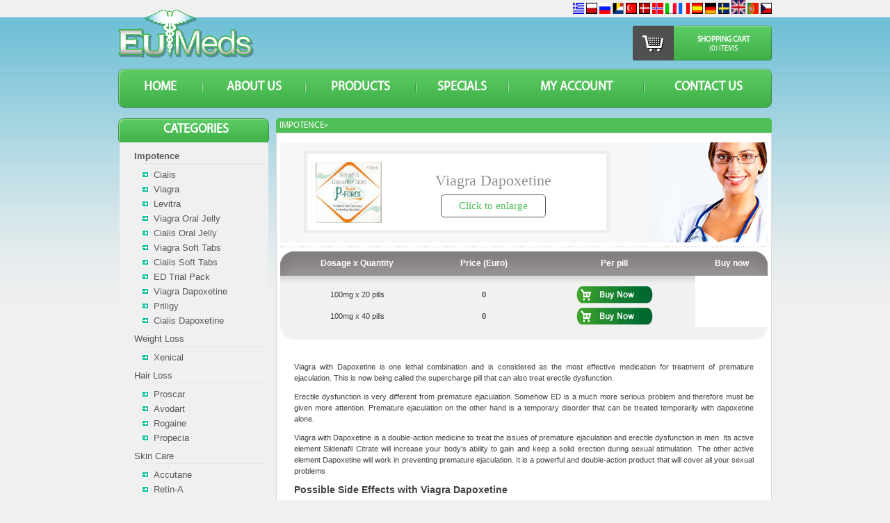

--- FILE ---
content_type: text/html
request_url: https://www.eu-meds.net/viagra-dapoxetine-p-59.html?osCsid=guqlhp9r1v4b64ra23jtu6tmf3
body_size: 31236
content:
<link type="image/x-icon" href="../images/icon_euro.jpg" rel="shortcut icon"/><!DOCTYPE html PUBLIC "-//W3C//DTD XHTML 1.0 Transitional//EN" "http://www.w3.org/TR/xhtml1/DTD/xhtml1-transitional.dtd">
<html  dir="ltr" lang="en">
<head>
<meta http-equiv="expires" content="Tue, 01 Jan 1980 1:00:00 GMT" /> 
<meta http-equiv="Content-Type" content="text/html; charset=utf-8" />

 <title>Buy Viagra Dapoxetine Online Without Prescription Cheap Price UK</title>
 <meta name="Description" content="Buy Viagra Dapoxetine 100 mg pills online without prescription to treat premature ejaculation for male. We Offer Cheap Price, Free Shipping with 10% Discount On All Reorders!" >
 <meta http-equiv="Content-Language" content="en" >
 <meta name="robots" content="noodp" >
 <meta name="slurp" content="noydir" >
 <link rel="canonical" href="http://www.eu-meds.net/viagra-dapoxetine-p-59.html" >
<!-- EOF: Header Tags SEO Generated Meta Tags -->
<link type="image/x-icon" href="../images/icon_euro.jpg" rel="shortcut icon"/>


<base href="https://www.eu-meds.net/" />
<link rel="stylesheet" type="text/css" href="ext/jquery/ui/redmond/jquery-ui-1.8.6.css" />
<script type="text/javascript" src="ext/jquery/jquery-1.4.2.min.js"></script>
<script type="text/javascript" src="ext/jquery/ui/jquery-ui-1.8.6.min.js"></script>
<script type="text/javascript" src="ext/jquery/bxGallery/jquery.bxGallery.1.1.min.js"></script>
<link rel="stylesheet" type="text/css" href="ext/jquery/fancybox/jquery.fancybox-1.3.4.css" />
<script type="text/javascript" src="ext/jquery/fancybox/jquery.fancybox-1.3.4.pack.js"></script>
<link rel="stylesheet" type="text/css" href="ext/960gs/960_24_col.css" />
<link rel="stylesheet" type="text/css" href="stylesheet.css" />
<script language="javascript">
function putidname(gtname,gtvalue){
yeniad = gtname + gtvalue;
document.getElementById(yeniad).disabled=false;
}
</script>
</head>
<body style="background-color:#f0f0f0;background-image:url(images/background_new.png);background-repeat:repeat-x;">

<div id="bodyWrapper" class="container_24">
<script>
  (function(i,s,o,g,r,a,m){i['GoogleAnalyticsObject']=r;i[r]=i[r]||function(){
  (i[r].q=i[r].q||[]).push(arguments)},i[r].l=1*new Date();a=s.createElement(o),
  m=s.getElementsByTagName(o)[0];a.async=1;a.src=g;m.parentNode.insertBefore(a,m)
  })(window,document,'script','//www.google-analytics.com/analytics.js','ga');

  ga('create', 'UA-67218354-5', 'auto');
  ga('send', 'pageview');

</script><script type="text/javascript" src="ext/jquery/jquery.corner.js"></script>
<script type="text/javascript">
  $('.productContent_home').corner("5px");
  $('.radius_all').corner("5px");
  $('.radius').corner(" bottom 5px");
  $('.radius_top').corner(" top 5px");
</script>


<div id="header" class="grid_24">

<table cellpadding="0" cellspacing="0" border="0" align="center" class="languages_header"> 
  <tr>
  <td>
    <table cellpadding="0" cellspacing="0" width="940" align="center">
      <tr>
         <td width="22%"></td>
    <td align="right">
      <a href="/gr/" ><img src="includes/languages/greek/images/icon.gif" alt="Greek" width="16" height="16" /></a> <a href="/pl/" ><img src="includes/languages/polish/images/icon.gif" alt="Polish" width="16" height="16" /></a> <a href="/ru/" ><img src="includes/languages/russian/images/icon.gif" alt="Russian" width="16" height="16" /></a> <a href="/nl/" ><img src="includes/languages/dutch/images/icon.gif" alt="Dutch" width="16" height="16" /></a> <a href="/tr/" ><img src="includes/languages/turkish/images/icon.gif" alt="Turkish" width="16" height="16" /></a> <a href="/da/" ><img src="includes/languages/danish/images/icon.gif" alt="Danish" width="16" height="16" /></a> <a href="/no/" ><img src="includes/languages/norwegian/images/icon.gif" alt="Norwegian" width="16" height="16" /></a> <a href="/it/" ><img src="includes/languages/italian/images/icon.gif" alt="italian" width="16" height="16" /></a> <a href="/fr/" ><img src="includes/languages/french/images/icon.gif" alt="french" width="16" height="16" /></a> <a href="/es/" ><img src="includes/languages/spanish/images/icon.gif" alt="Spanish" width="16" height="16" /></a> <a href="/de/" ><img src="includes/languages/german/images/icon.gif" alt="German" width="16" height="16" /></a> <a href="/sv/" ><img src="includes/languages/svenska/images/icon.gif" alt="Swedish" width="16" height="16" /></a> <a href="index.php" ><img src="includes/languages/english/images/icon.gif" border="2" alt="English" width="20" height="20" /></a> <a href="/pt/" ><img src="includes/languages/portugues/images/icon.gif" alt="portugues" width="16" height="16" /></a> <a href="/cz/" ><img src="includes/languages/czech/images/icon.gif" alt="czech" width="16" height="16" /></a>                                           

    </td>
   
      </tr>
    </table>
  </td>
 
  </tr>
</table>
<table cellpadding="0" cellspacing="0" border="0" align="center" width="940">
  <tr>
    <td>
      <div class="container_header1"><a  href="http://www.eu-meds.net/index.php?osCsid=guqlhp9r1v4b64ra23jtu6tmf3"><img src="images/logo_new.png" alt=""></a></div>
    </td>
    <td width="510"></td>
    <td class="middle">
    
        <table cellpadding="0" cellspacing="0" border="0" align="center" class="content_shoppingcart">
          <tr>
            <td class="content_car">&nbsp;</td>
            <td>
            <div class="content_products_shopping_cart">
              <span class="text_shopping_cart">Shopping Cart</span><br>
                                                    <a href="http://www.eu-meds.net/shopping_cart.php?osCsid=guqlhp9r1v4b64ra23jtu6tmf3" class="text_empty">(0)  items</a>
                                                    </div>
            </td>
          </tr>
        </table>
    </td>
  </tr>
</table>
<table cellpadding="0" cellspacing="0" border="0" width="940" align="center">
	<tr>
		<td class="content_menu_new">
			<table class="menu_new" cellpadding="0" cellspacing="0" border="0" width="940" align="center">
				<tr>
						
										<td width="120" align="center"><a href="http://www.eu-meds.net/index.php?osCsid=guqlhp9r1v4b64ra23jtu6tmf3" class="links_menu">HOME</a></td>
										<td class="separator_menu"></td>
                                         <td align="center"><a href="http://www.eu-meds.net/about_us.php?osCsid=guqlhp9r1v4b64ra23jtu6tmf3" class="links_menu">ABOUT US</a></td>
                                         <td class="separator_menu"></td>
                                         <td align="center"><a href="http://www.eu-meds.net/index.php?osCsid=guqlhp9r1v4b64ra23jtu6tmf3" class="links_menu">PRODUCTS</a></td>
                                         <td class="separator_menu"></td>
                                         <td align="center"><a href="http://www.eu-meds.net/specials.php?osCsid=guqlhp9r1v4b64ra23jtu6tmf3" class="links_menu">SPECIALS</a></td>
                                         <td class="separator_menu"></td>
                                         <td align="center"><a href="http://www.eu-meds.net/account.php?osCsid=guqlhp9r1v4b64ra23jtu6tmf3" class="links_menu">MY ACCOUNT</a></td>
                                         <td class="separator_menu"></td>
                                         <td align="center"><a href="http://www.eu-meds.net/contact_us.php?osCsid=guqlhp9r1v4b64ra23jtu6tmf3" class="links_menu">CONTACT US</a></td>
                                         

				</tr>
			</table>
		</td>
	</tr>
</table>
<table cellpadding="0" cellspacing="0" border="0" width="940" align="center" class="container_header1"> 

	<tr>
        <td>
            <table cellpadding="0" cellspacing="0" border="0" width="940" align="center" >
              <tr>
              <td height="30"></td>
              </tr>
              </table>
		          

             
        </td>
    </tr>
	<tr>

		<td>

<!-- end -->


<!-- start -->


	  </div>



<!-- end -->




<div id="bodyContent" class="grid_20 push_4">
<form name="cart_quantity" action="https://www.eu-meds.net/viagra-dapoxetine-p-59.html?action=add_product&amp;osCsid=guqlhp9r1v4b64ra23jtu6tmf3" method="post">


<div class="cont_header_txt_new radius_top">Impotence&raquo;</div >


<div class="contentContainer_new">

<div class="main_content_new radius" >
<input type="hidden" name="products_id" value="59" />
    <div id="piGal" style="float: left;" align="center" class="header-info">
      <div class="container-info">
        <div class="first">
           <a style="text-decoration:none" href="images/viagra-with-dapoxetine.jpg" target="_blank" rel="fancybox"><img src="images/viagra-with-dapoxetine.jpg" alt="Viagra Dapoxetine" title=" Viagra Dapoxetine " width="281" height="200" hspace="5" vspace="5" /></a>        </div>
        <div class="second">
          <div class="title">
            <span>Viagra Dapoxetine </span>
          </div>
          <div class="enlarge">
              <a style="text-decoration:none" href="images/viagra-with-dapoxetine.jpg" target="_blank" rel="fancybox"><span> Click to enlarge </span></a>          </div>
        </div>
      </div>
    </div>


<script type="text/javascript">
$("#piGal a[rel^='fancybox']").fancybox({
  cyclic: true
});
</script>


<div class="bg_gg_1" style="height: 3px; clear:both; width:100%; padding-top:10px" ></div>


          <table border="0" cellspacing="0" cellpadding="0" width="100%">


            

            <tr>
              <td><div id="gtnamegtvalue"></div><pre></pre><table class="variant" border="0" cellspacing="0" cellpadding="0" >
	<thead>
	<tr>
	<th class="package">Dosage x Quantity</th>
	<th class="price">Price (Euro)</th>
	<th class="pills">Per pill</th>
	<th class="buy">Buy now</th>
	</tr>
	</thead>
	<tbody><tr class="first"><td class="package"><div>100mg x 20 pills </div></td><td class="price">0 </td><td class="buy"><input disabled="true" type="hidden" name="id[31]" value="125" id="id[31]125" ><input src="includes/languages/english/images/buttons/button_add_to_cart1.gif" onClick="putidname('id[31]',125)" alt="Add to Cart" title=" Add to Cart " border="0" type="image"></td></tr><tr><td class="package"><div>100mg x 40 pills </div></td><td class="price">0 </td><td class="buy"><input disabled="true" type="hidden" name="id[31]" value="126" id="id[31]126" ><input src="includes/languages/english/images/buttons/button_add_to_cart1.gif" onClick="putidname('id[31]',126)" alt="Add to Cart" title=" Add to Cart " border="0" type="image"></td></tr><tr class="popular last"><td class="package"></td><td class="price"></td><td class="perpill"></td><td class="buy"></td></tr></tbody></table></td>
            </tr>
          </table>


<div style="clear:both;text-align: justify;padding: 5px 20px 5px 20px;">
<p style="text-align: justify; ">
Viagra with Dapoxetine is one lethal combination and is considered as the most effective medication for treatment of premature ejaculation. This is now being called the supercharge pill that can also treat erectile dysfunction.
</p>
<p style="text-align: justify; ">
Erectile dysfunction is very different from premature ejaculation. Somehow ED is a much more serious problem and therefore must be given more attention. Premature ejaculation on the other hand is a temporary disorder that can be treated temporarily with dapoxetine alone.
</p>
<p>
Viagra with Dapoxetine is a double-action medicine to treat the issues of premature ejaculation and erectile dysfunction in men. Its active element Sildenafil Citrate will increase your body's ability to gain and keep a solid erection during sexual stimulation. The other active element Dapoxetine will work in preventing premature ejaculation. It is a powerful and double-action product that will cover all your sexual problems
</p>
<h1>
	<span style="font-size:14px;">Possible Side Effects with Viagra Dapoxetine  </span>
</h1>
<p>
As most medicines in the market, Viagra Dapoxetine can also cause some side effects. Please take into consideration that it is not certain that you&#8217;ll get them but nevertheless please keep an eye for the following side effects: skin rash, itching or hives, swelling of the face, lips, or tongue, breathing problems, changes in hearing, changes in vision, blurred vision, chest pain, fast and/or irregular heartbeat, prolonged or painful erection, seizures. More common and less serious are others like headache, diarrhea, flushing, indigestion, stuffy or runny nose. Please notice that if any of the mentioned adverse effects gets worse or starts causing you any pain or discomfort at all you should report to your doctor as soon as possible.
</p>
<p style="text-align: justify; ">
Viagra aids the body in relaxing the muscles thus increasing the blood flow into the penis; Dapoxetine on the other hand delays stimulation of the penis thus also delaying ejaculation.
</p>
<p style="text-align: justify; ">
Viagra cures erectile dysfunction while dapoxetine treats premature ejaculation. Now, imagine how powerful they can be when fused together in one pill?
</p>
<p style="text-align: justify; ">
You need first to be sure that you have a sexual disorder before taking this wonder drug. Some men suffer from temporary erectile dysfunction due to intense work related stress; therefore such problems should not be treated with a drug.
</p>
<p style="text-align: justify; ">
Others also suffer from erectile dysfunction due to lack of stimulating factors, such as a solid foreplay. This is very important, if you are man who is at work for most of the day and would still want to have a sexual intercourse at night, you need the right stimulation. So in this case, a good foreplay is a must.
</p>
<p style="text-align: justify; ">
If you can feel that your problem is really serious then it is time for you to consult a doctor and ask him if Viagra with dapoxetine will be good for you.
</p>
<p style="text-align: justify; ">
<b>Availability of Viagra with Dapoxetine</b><br>
Viagra with Dapoxetine can be bought even without prescription. Its active ingredients are sildenafil and dapoxetine.
</p>
<p style="text-align: justify; ">
The drug is recommended to be taken one hour before the sexual intercourse and you should not take more than one dose within 24 hours. </p>
<p>
<b>Generic Viagra with Dapoxetine 100mg/60mg online without prescription</b><br>
You can buy generic Viagra with Dapoxetine from our online pharmacy at the best price compared to other online pharmacy stores. If you have sexual related issues you can take this pill without any prescription. It is a double-acting medication for the treatment of erectile dysfunction and premature ejaculation in men. It contains active ingredients Sildenafil Citrate which increases the body&#8217;s ability to achieve and keep an erection during your sexual intercourse; its ingredients help you to delay the premature ejaculation. It is proven to help treat impotency and premature ejaculation. We are proud to offer and let our valued customers know that the new revolutionized combination of Sildenafil Citrate (Generic Viagra) and Dapoxetine to treat male premature ejaculation is now available as one product.</p>
<p>
<b>Generic Viagra with Dapoxetine 100mg Pills reviews</b><br>

We have plenty of customer&#8217;s positive reviews across the world for these pills. 24/7 online customer support, 10 % discount on all re-orders and free shipping worldwide.
</p></div>


    <div style="clear: both;"></div>


<hr style="border: 1px solid gray;margin-bottom: 12px;">
  <div class="buttonSet">
    <span class="buttonAction">  </span>

        <div class="contentContainer_general main_content">
</div>
    <a href="http://www.eu-meds.net/viagra-dapoxetine-prv-59.html?osCsid=guqlhp9r1v4b64ra23jtu6tmf3"><img src="includes/languages/english/images/buttons/button_reviews1.gif" alt="Reviews" title=" Reviews " width="91" height="26" /></a>  </div>


      <!--- BEGIN Header Tags SEO Social Bookmarks -->




            <!--- END Header Tags SEO Social Bookmarks -->



              <div class="contentText" style="margin-top:5px; text-align:center;">Documents&nbsp<a title="Buy Viagra Dapoxetine Online Without Prescription Cheap Price UK" href="http://www.eu-meds.net/viagra-dapoxetine-p-59.html?osCsid=guqlhp9r1v4b64ra23jtu6tmf3"/# Buy Viagra Dapoxetine Online Without Prescription Cheap Price UK">Buy Viagra Dapoxetine Online Without Prescription Cheap Price UK</a></div>


  </div>


 <!-- <div>
  	<div style="float:left" > <img src="images/corn_bl.gif" alt="" /></div>
    <div style="float:left; background:url(images/corn_b.gif) repeat-x  #FFF; background-position:bottom; width:686px;"><img height="10" border="0" width="1" alt="" src="images/spacer.gif"></div>
  	<div style="float:left"> <img src="images/corn_br.gif" alt="" />  </div>
  </div>-->



</div>

</form>


</div> <!-- bodyContent //-->

  

    
  
  <div id="columnLeft_new"  class="grid_4 pull_20">
  <div>
  <!--<div style="background-image:url(images/menu_top.png); background-repeat:no-repeat; height: 25px;width: 250px;"></div>-->   
        
     
     
            <div class="head-infobox2" style="float:left; height:35px; width:224px; background-image:url(images/content_categories.png);background-repeat:no-repeat;">
           <div class="title_categories_box">Categories</div>
             </div> <div class="ui-widget infoBoxContainer">
     <div style="float:left; width:215px;"><table cellspacing="0" border="0" style="background-color:#f0f0f0;margin-left:2px;">
           <tr>
           <td colspan="1"> 
            <div class="ui-widget-content infoBoxContents" style="padding:none !important;"><div style="height:30px; width:197px; margin-bottom:2px;"><div class="content_title_categories">&nbsp;&nbsp;<b><a href="https://www.eu-meds.net/impotence-c-23.html?osCsid=guqlhp9r1v4b64ra23jtu6tmf3"></b><strong>Impotence</strong></a><div style="width:175px; height:1px; border-bottom:solid; border-color:#FFFFFF; border-bottom-color:#e5e5e5; border-bottom-width:1px; margin-left:19px;">&nbsp;</div></div></div><div class="content_categories_new"><ul style="list-style-image:url(images/name_list.gif); padding-left:0px; margin-left:23px; margin-top:0px; margin-bottom:3px;"><li style="height:18px; margin-left:6px; margin-top:0px; width:175px;"><a  href="https://www.eu-meds.net/cialis-p-32.html?osCsid=guqlhp9r1v4b64ra23jtu6tmf3" style=" margin-left:0px;">Cialis</a></li></ul><ul style="list-style-image:url(images/name_list.gif); padding-left:0px; margin-left:23px; margin-top:0px; margin-bottom:3px;"><li style="height:18px; margin-left:6px; margin-top:0px; width:175px;"><a  href="https://www.eu-meds.net/viagra-p-33.html?osCsid=guqlhp9r1v4b64ra23jtu6tmf3" style=" margin-left:0px;">Viagra</a></li></ul><ul style="list-style-image:url(images/name_list.gif); padding-left:0px; margin-left:23px; margin-top:0px; margin-bottom:3px;"><li style="height:18px; margin-left:6px; margin-top:0px; width:175px;"><a  href="https://www.eu-meds.net/levitra-p-34.html?osCsid=guqlhp9r1v4b64ra23jtu6tmf3" style=" margin-left:0px;">Levitra</a></li></ul><ul style="list-style-image:url(images/name_list.gif); padding-left:0px; margin-left:23px; margin-top:0px; margin-bottom:3px;"><li style="height:18px; margin-left:6px; margin-top:0px; width:175px;"><a  href="https://www.eu-meds.net/viagra-oral-jelly-p-35.html?osCsid=guqlhp9r1v4b64ra23jtu6tmf3" style=" margin-left:0px;">Viagra Oral Jelly</a></li></ul><ul style="list-style-image:url(images/name_list.gif); padding-left:0px; margin-left:23px; margin-top:0px; margin-bottom:3px;"><li style="height:18px; margin-left:6px; margin-top:0px; width:175px;"><a  href="https://www.eu-meds.net/cialis-oral-jelly-p-36.html?osCsid=guqlhp9r1v4b64ra23jtu6tmf3" style=" margin-left:0px;">Cialis Oral Jelly</a></li></ul><ul style="list-style-image:url(images/name_list.gif); padding-left:0px; margin-left:23px; margin-top:0px; margin-bottom:3px;"><li style="height:18px; margin-left:6px; margin-top:0px; width:175px;"><a  href="https://www.eu-meds.net/viagra-soft-tabs-p-37.html?osCsid=guqlhp9r1v4b64ra23jtu6tmf3" style=" margin-left:0px;">Viagra Soft Tabs</a></li></ul><ul style="list-style-image:url(images/name_list.gif); padding-left:0px; margin-left:23px; margin-top:0px; margin-bottom:3px;"><li style="height:18px; margin-left:6px; margin-top:0px; width:175px;"><a  href="https://www.eu-meds.net/cialis-soft-tabs-p-38.html?osCsid=guqlhp9r1v4b64ra23jtu6tmf3" style=" margin-left:0px;">Cialis Soft Tabs</a></li></ul><ul style="list-style-image:url(images/name_list.gif); padding-left:0px; margin-left:23px; margin-top:0px; margin-bottom:3px;"><li style="height:18px; margin-left:6px; margin-top:0px; width:175px;"><a  href="https://www.eu-meds.net/trial-pack-p-39.html?osCsid=guqlhp9r1v4b64ra23jtu6tmf3" style=" margin-left:0px;">ED Trial Pack</a></li></ul><ul style="list-style-image:url(images/name_list.gif); padding-left:0px; margin-left:23px; margin-top:0px; margin-bottom:3px;"><li style="height:18px; margin-left:6px; margin-top:0px; width:175px;"><a  href="https://www.eu-meds.net/viagra-dapoxetine-p-59.html?osCsid=guqlhp9r1v4b64ra23jtu6tmf3" style=" margin-left:0px;">Viagra Dapoxetine</a></li></ul><ul style="list-style-image:url(images/name_list.gif); padding-left:0px; margin-left:23px; margin-top:0px; margin-bottom:3px;"><li style="height:18px; margin-left:6px; margin-top:0px; width:175px;"><a  href="https://www.eu-meds.net/priligy-p-60.html?osCsid=guqlhp9r1v4b64ra23jtu6tmf3" style=" margin-left:0px;">Priligy</a></li></ul><ul style="list-style-image:url(images/name_list.gif); padding-left:0px; margin-left:23px; margin-top:0px; margin-bottom:3px;"><li style="height:18px; margin-left:6px; margin-top:0px; width:175px;"><a  href="https://www.eu-meds.net/cialis-dapoxetine-p-61.html?osCsid=guqlhp9r1v4b64ra23jtu6tmf3" style=" margin-left:0px;">Cialis Dapoxetine</a></li></ul></div><div style="height:30px; width:197px; margin-bottom:2px;"><div class="content_title_categories">&nbsp;&nbsp;<b><a href="https://www.eu-meds.net/weight-loss-c-24.html?osCsid=guqlhp9r1v4b64ra23jtu6tmf3"></b>Weight Loss</a><div style="width:175px; height:1px; border-bottom:solid; border-color:#FFFFFF; border-bottom-color:#e5e5e5; border-bottom-width:1px; margin-left:19px;">&nbsp;</div></div></div><div class="content_categories_new"><ul style="list-style-image:url(images/name_list.gif); padding-left:0px; margin-left:23px; margin-top:0px; margin-bottom:3px;"><li style="height:18px; margin-left:6px; margin-top:0px; width:175px;"><a  href="https://www.eu-meds.net/xenical-p-40.html?osCsid=guqlhp9r1v4b64ra23jtu6tmf3" style=" margin-left:0px;">Xenical</a></li></ul></div><div style="height:30px; width:197px; margin-bottom:2px;"><div class="content_title_categories">&nbsp;&nbsp;<b><a href="https://www.eu-meds.net/hair-loss-c-25.html?osCsid=guqlhp9r1v4b64ra23jtu6tmf3"></b>Hair Loss</a><div style="width:175px; height:1px; border-bottom:solid; border-color:#FFFFFF; border-bottom-color:#e5e5e5; border-bottom-width:1px; margin-left:19px;">&nbsp;</div></div></div><div class="content_categories_new"><ul style="list-style-image:url(images/name_list.gif); padding-left:0px; margin-left:23px; margin-top:0px; margin-bottom:3px;"><li style="height:18px; margin-left:6px; margin-top:0px; width:175px;"><a  href="https://www.eu-meds.net/proscar-p-42.html?osCsid=guqlhp9r1v4b64ra23jtu6tmf3" style=" margin-left:0px;">Proscar</a></li></ul><ul style="list-style-image:url(images/name_list.gif); padding-left:0px; margin-left:23px; margin-top:0px; margin-bottom:3px;"><li style="height:18px; margin-left:6px; margin-top:0px; width:175px;"><a  href="https://www.eu-meds.net/avodart-p-43.html?osCsid=guqlhp9r1v4b64ra23jtu6tmf3" style=" margin-left:0px;">Avodart</a></li></ul><ul style="list-style-image:url(images/name_list.gif); padding-left:0px; margin-left:23px; margin-top:0px; margin-bottom:3px;"><li style="height:18px; margin-left:6px; margin-top:0px; width:175px;"><a  href="https://www.eu-meds.net/rogaine-p-44.html?osCsid=guqlhp9r1v4b64ra23jtu6tmf3" style=" margin-left:0px;">Rogaine</a></li></ul><ul style="list-style-image:url(images/name_list.gif); padding-left:0px; margin-left:23px; margin-top:0px; margin-bottom:3px;"><li style="height:18px; margin-left:6px; margin-top:0px; width:175px;"><a  href="https://www.eu-meds.net/propecia-p-62.html?osCsid=guqlhp9r1v4b64ra23jtu6tmf3" style=" margin-left:0px;">Propecia</a></li></ul></div><div style="height:30px; width:197px; margin-bottom:2px;"><div class="content_title_categories">&nbsp;&nbsp;<b><a href="https://www.eu-meds.net/skin-care-c-27.html?osCsid=guqlhp9r1v4b64ra23jtu6tmf3"></b>Skin Care</a><div style="width:175px; height:1px; border-bottom:solid; border-color:#FFFFFF; border-bottom-color:#e5e5e5; border-bottom-width:1px; margin-left:19px;">&nbsp;</div></div></div><div class="content_categories_new"><ul style="list-style-image:url(images/name_list.gif); padding-left:0px; margin-left:23px; margin-top:0px; margin-bottom:3px;"><li style="height:18px; margin-left:6px; margin-top:0px; width:175px;"><a  href="https://www.eu-meds.net/accutane-p-46.html?osCsid=guqlhp9r1v4b64ra23jtu6tmf3" style=" margin-left:0px;">Accutane</a></li></ul><ul style="list-style-image:url(images/name_list.gif); padding-left:0px; margin-left:23px; margin-top:0px; margin-bottom:3px;"><li style="height:18px; margin-left:6px; margin-top:0px; width:175px;"><a  href="https://www.eu-meds.net/retin-p-47.html?osCsid=guqlhp9r1v4b64ra23jtu6tmf3" style=" margin-left:0px;">Retin-A</a></li></ul></div><div style="height:30px; width:197px; margin-bottom:2px;"><div class="content_title_categories">&nbsp;&nbsp;<b><a href="https://www.eu-meds.net/influenza-c-26.html?osCsid=guqlhp9r1v4b64ra23jtu6tmf3"></b>Influenza</a><div style="width:175px; height:1px; border-bottom:solid; border-color:#FFFFFF; border-bottom-color:#e5e5e5; border-bottom-width:1px; margin-left:19px;">&nbsp;</div></div></div><div class="content_categories_new"></div><div style="height:30px; width:197px; margin-bottom:2px;"><div class="content_title_categories">&nbsp;&nbsp;<b><a href="https://www.eu-meds.net/stop-smoking-c-28.html?osCsid=guqlhp9r1v4b64ra23jtu6tmf3"></b>Stop Smoking</a><div style="width:175px; height:1px; border-bottom:solid; border-color:#FFFFFF; border-bottom-color:#e5e5e5; border-bottom-width:1px; margin-left:19px;">&nbsp;</div></div></div><div class="content_categories_new"></div></div>
           </td>
           </tr>
           </table></div>
           
              <div style="float: left;"></div>
            <div style="float: left;"></div>  
    
    
    </div>    
         <div class="ui-widget infoBoxContainer" style="float:left; margin-bottom:25px;"><table cellspacing="0" cellspacing="0">
				               <tr>
					             <td align="center" colspan="3">
				                  <div class="head-infobox-additional_new" style="padding-top:7px;">
					              <div >DISCOUNT PROGRAM</div>
				                  </div> 
					             </td>
					           </tr>
							   <tr>
							    <td colspan="3" align="center">
							     <div style="background: none repeat scroll 0 0 #ffffff;border-color: #50C258; border-style: solid; border-width: 1px 1px; height:125px;" class="radius">
								  <a class="bg_list" style="text-decoration:none" href="http://www.eu-meds.net/discount.php?osCsid=guqlhp9r1v4b64ra23jtu6tmf3"><img style="padding-left:10px; padding-top:10px" src="images/cards.gif" alt=""/>&nbsp;&nbsp;   </a>
								 </div>
							    </td>
							   </tr>
							 
					          </table></div>
			  <br/><br/><div class="ui-widget infoBoxContainer" style="float:left;"><table cellspacing="0" cellspacing="0">
				               <tr>
					             <td align="center" colspan="3">
				                  <div class="head-infobox-additional_new" style="padding-top:7px;">
					              <div >TRACK YOUR ORDER</div>
				                  </div> 
					             </td>
					           </tr>
							   <tr>
							    <td colspan="3" align="center">
							     <div style="background: none repeat scroll 0 0 #ffffff;border-color: #50C258; border-style: solid; border-width: 1px; 1px;height:95px" class="radius">
								  <img style="padding-left:10px; padding-top:10px" src="images/shippinglogo.gif" alt=""/>&nbsp;&nbsp;<br />
								  <a class="bg_list"  href="http://www.eu-meds.net/login.php?osCsid=guqlhp9r1v4b64ra23jtu6tmf3"></a>
								 </div>
							    </td>
							   </tr>
							  

					          </table></div>
			  <br/><br/>	
</div>
</div>
</table>
<div class="grid_24 footer footer_new">
  <table cellpadding="0" cellspacing="0" border="0" width="100%" class="footer" align="center">
  <tr>
    <td align="center">
      <table cellpadding="0" cellspacing="0" border="0" width="940">
                <tr>
                    <td width="205" align="center"><br style="line-height:18px; "><img src="images/visa.png" alt="" width="86" height="32" /><img src="images/bankwire.png" alt="" width="45" height="32" /></td>
                    <td align="center">

            <br style="line-height:14px">  
                         <div><a class="footerLink_new" href="http://www.eu-meds.net/about_us.php?osCsid=guqlhp9r1v4b64ra23jtu6tmf3">ABOUT US</a> | <a class="footerLink_new" href="http://www.eu-meds.net/payment.php?osCsid=guqlhp9r1v4b64ra23jtu6tmf3">PAYMENT</a> | <a class="footerLink_new" href="http://www.eu-meds.net/products_new.php?osCsid=guqlhp9r1v4b64ra23jtu6tmf3">NEW PRODUCTS</a> | <a class="footerLink_new" href="http://www.eu-meds.net/account.php?osCsid=guqlhp9r1v4b64ra23jtu6tmf3">MY ACCOUNT</a> | <a class="footerLink_new" href="/information.php?info_id=10">MANUFACTURES</a></div><br />
                         <div style="height: 9px;">
                         <a class="footerLink_new" href="information.php?info_id=9">PATIENT RESPONSIBILITY</a> |<a class="footerLink_new" href="information.php?info_id=6">SHIPPING</a> | <a class="footerLink_new" href="information.php?info_id=7">AFFILIATES</a> | <a class="footerLink_new" href="information.php?info_id=8">HOW TO ORDER</a></div><br />                         <div class="copyright">
                          <p>
                            Attention US Shoppers: We do not ship to the US!<br>                          </p>
                              
                          <p>
                             Copyright &copy; 2026 EU-MEDS
                          </p>
                           
                         </div>  
          </td> 

        </tr>

      </table>

    </td>

  </tr>
      </table>
    </td>
  </tr>

			


</div>



<script type="text/javascript">
$('.productListTable tr:nth-child(even)').addClass('alt');
</script>

</div> <!-- bodyWrapper //-->

<script type="text/javascript">

  var _gaq = _gaq || [];
  _gaq.push(['_setAccount', 'UA-27519621-2']);
  _gaq.push(['_trackPageview']);

  (function() {
    var ga = document.createElement('script'); ga.type = 'text/javascript'; ga.async = true;
    ga.src = ('https:' == document.location.protocol ? 'https://ssl' : 'http://www') + '.google-analytics.com/ga.js';
    var s = document.getElementsByTagName('script')[0]; s.parentNode.insertBefore(ga, s);
  })();

</script>
</body>
</html>

--- FILE ---
content_type: text/plain
request_url: https://www.google-analytics.com/j/collect?v=1&_v=j102&a=2063499017&t=pageview&_s=1&dl=https%3A%2F%2Fwww.eu-meds.net%2Fviagra-dapoxetine-p-59.html%3FosCsid%3Dguqlhp9r1v4b64ra23jtu6tmf3&ul=en-us%40posix&dt=Buy%20Viagra%20Dapoxetine%20Online%20Without%20Prescription%20Cheap%20Price%20UK&sr=1280x720&vp=1280x720&_utma=237029652.1279458050.1768949573.1768949573.1768949573.1&_utmz=237029652.1768949573.1.1.utmcsr%3D(direct)%7Cutmccn%3D(direct)%7Cutmcmd%3D(none)&_utmht=1768949573121&_u=IQBCAEABAAAAACAAI~&jid=525488180&gjid=145024114&cid=1279458050.1768949573&tid=UA-67218354-5&_gid=661851980.1768949573&_r=1&_slc=1&z=1639491088
body_size: -450
content:
2,cG-G4TCH71R6E